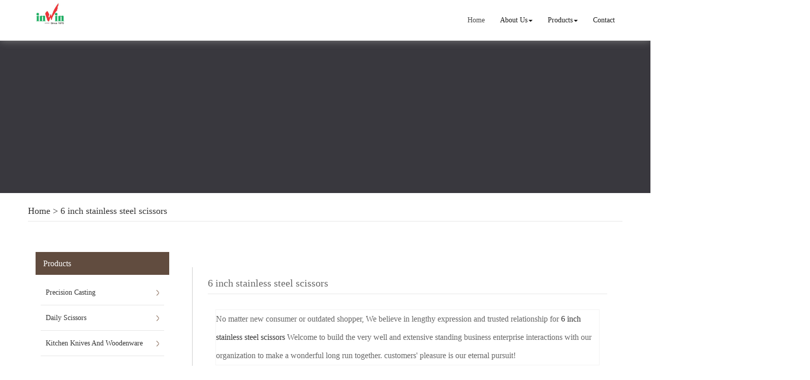

--- FILE ---
content_type: text/html; charset=utf-8
request_url: http://www.ainwin1979.com/china-6-inch-stainless-steel-scissors.html
body_size: 7370
content:
<!DOCTYPE html>
<html>
<head>
<meta charset="utf-8" />
<title>6 inch stainless steel scissors China Manufacture, Exporter, Supplier</title>
<meta name="renderer" content="webkit">
<meta http-equiv="X-UA-Compatible" content="IE=edge,chrome=1">
<meta name="viewport" content="width=device-width, initial-scale=1.0, user-scalable=0, minimal-ui">
    <meta name="keywords" content="6 inch stainless steel scissors" />
    <meta name="description" content="China 6 inch stainless steel scissors Manufacture, choose the high quality 6 inch stainless steel scissors from China" />
<link rel="icon" href="" type="image/x-icon" />
<link rel="shortcut icon" href="" type="image/x-icon" />
<link rel="canonical" href="http://www.ainwin1979.com/china-6-inch-stainless-steel-scissors.html" />
<link href="/template/f_159_visual/skin/css/bootstrap.min.css" rel="stylesheet">
<link href="data:text/css;charset=utf-8," data-href="/template/f_159_visual/skin/css/bootstrap-theme.min.css" rel="stylesheet" id="bs-theme-stylesheet">
<link href="/template/f_159_visual/skin/css/style.css" rel="stylesheet">
<link href="/template/f_159_visual/skin/css/bootstrap-submenu.css" rel="stylesheet">
<link href="/template/f_159_visual/skin/css/add.css" rel="stylesheet">
<link href="/template/f_159_visual/skin/css/clear.css" rel="stylesheet">
<link href="/template/f_159_visual/skin/js/slide/bootstrap-touch-slider.css" rel="stylesheet" media="all">
<link href="/template/f_159_visual/skin/css/new.css" rel="stylesheet" media="all">
<script src="/template/f_159_visual/skin/js/jquery.min.js" type="text/javascript"></script>
<script src="/template/f_159_visual/skin/js/bootstrap.min.js" type="text/javascript"></script>
<script type="text/javascript" src="/template/f_159_visual/skin/js/wow.min.js"></script>
<script src="/template/f_159_visual/skin/js/slide/jquery.touchSwipe.min.js" type="text/javascript"></script>
<script src="/template/f_159_visual/skin/js/slide/bootstrap-touch-slider.js" type="text/javascript"></script>
<!--<script type="text/javascript" src="/template/f_159_visual/skin/js/common.js"></script>-->
<script src="/template/f_159_visual/skin/js/bootstrap-submenu.js" type="text/javascript"></script>
<script type="text/javascript">

$(function () {
    $(".dropdown-submenu").mouseover(function () {
        $(this).addClass("open");
    });

    $(".dropdown-submenu").mouseleave(function(){
        $(this).removeClass("open");
    })

})
</script>
<script language=javascript> 
<!-- 
window.onerror=function(){return true;} 
// --> 
</script>
</head>
<body>



<div class="view-html">
<div id="header" class="container-fluid clearfix column navbar navbar-default navbar-fixed-top layout_138865">

<button type="button" class="navbar-toggle collapsed" data-toggle="collapse" data-target="#navbar" aria-expanded="false">
 <span class="sr-only">SITE NAME</span><span class="icon-bar"></span><span class="icon-bar"></span><span class="icon-bar"></span>
</button>
<div class="container">
                    <div id="navbar" class="navbar-collapse collapse">
<ul class="nav navbar-nav">
<li class="oen active"><a href="/">Home</a></li>
<li class="oen dropdown">
<a href="/aboutus.html" class="toogle" >About Us<span class="caret"></span></a>
<ul class="two dropdown-menu">
<li>
<a title="Certificates" href="/certificate.html"
 >Certificates</a>
</li>
<li>
<a title="Company Show" href="/factory.html"
 >Company Show</a>
</li>
</ul>
</li>
<li class="oen dropdown">
<a href="/allproducts.html" class="toogle" >Products<span class="caret"></span></a>
<ul class="two dropdown-menu">
<li class="dropdown-submenu">
<a title="Precision Casting" href="precision-casting-c1531430.html"
 class="toogle">Precision Casting</a>
<ul class="three dropdown-menu">
<li>
<a title="Car  Accessories" href="car-accessories-c1531431.html"
 >Car  Accessories</a>
</li>
<li>
<a title="Family Bathroom Casting" href="family-bathroom-casting-c1531432.html"
 >Family Bathroom Casting</a>
</li>
<li>
<a title="Construction  Hardware" href="construction-hardware-c1531433.html"
 >Construction  Hardware</a>
</li>
<li>
<a title="Machinery  Parts" href="machinery-parts-c1531434.html"
 >Machinery  Parts</a>
</li>
<li>
<a title="Medical  Equipment" href="medical-equipment-c1531435.html"
 >Medical  Equipment</a>
</li>
<li>
<a title="Kitchenware  Accessories" href="kitchenware-accessories-c1531436.html"
 >Kitchenware  Accessories</a>
</li>
<li>
<a title="Glass Clamp" href="glass-clamp-c1546548.html"
 >Glass Clamp</a>
</li>
<li>
<a title="Door Suction" href="door-suction-c1546686.html"
 >Door Suction</a>
</li>
<li>
<a title="Stopcock" href="stopcock-c1546687.html"
 >Stopcock</a>
</li>
<li>
<a title="Machinery Parts" href="machinery-parts-1546689-c1546689.html"
 >Machinery Parts</a>
</li>
<li>
<a title="Stair Handrail Accessories" href="stair-handrail-accessories-c1546690.html"
 >Stair Handrail Accessories</a>
</li>
<li>
<a title="Other Castings" href="other-castings-c1546691.html"
 >Other Castings</a>
</li>
<li>
<a title="Bath Drain" href="bath-drain-c1546692.html"
 >Bath Drain</a>
</li>
</ul>
</li>
<li class="dropdown-submenu">
<a title="Daily Scissors" href="daily-scissors-c1531437.html"
 class="toogle">Daily Scissors</a>
<ul class="three dropdown-menu">
<li>
<a title="Kitchen  Scissors" href="kitchen-scissors-c1531438.html"
 >Kitchen  Scissors</a>
</li>
<li>
<a title="Stationery  Scissors" href="stationery-scissors-c1531439.html"
 >Stationery  Scissors</a>
</li>
<li>
<a title="Poultry Shears" href="poultry-shears-c1531440.html"
 >Poultry Shears</a>
</li>
<li>
<a title="Plastic Handle  Scissors" href="plastic-handle-scissors-c1531441.html"
 >Plastic Handle  Scissors</a>
</li>
<li>
<a title="Tailor Scissors" href="tailor-scissors-c1531442.html"
 >Tailor Scissors</a>
</li>
<li>
<a title="Children's  Scissors" href="children-s-scissors-c1531443.html"
 >Children's  Scissors</a>
</li>
<li>
<a title="Household Shears" href="household-shears-c1531444.html"
 >Household Shears</a>
</li>
<li>
<a title="Pet Scissors" href="pet-scissors-c1531445.html"
 >Pet Scissors</a>
</li>
<li>
<a title="Thread Cutters" href="thread-cutters-c1531446.html"
 >Thread Cutters</a>
</li>
<li>
<a title="Electrician  Scissors" href="electrician-scissors-c1531447.html"
 >Electrician  Scissors</a>
</li>
<li>
<a title="Garden Scissors" href="garden-scissors-c1531448.html"
 >Garden Scissors</a>
</li>
<li>
<a title="Pinking Shears" href="pinking-shears-c1531449.html"
 >Pinking Shears</a>
</li>
<li>
<a title="Bandage Scissors" href="bandage-scissors-c1531450.html"
 >Bandage Scissors</a>
</li>
<li>
<a title="Wallpaper  Scissors" href="wallpaper-scissors-c1531451.html"
 >Wallpaper  Scissors</a>
</li>
</ul>
</li>
<li class="dropdown-submenu">
<a title="Kitchen Knives And Woodenware" href="kitchen-knives-and-woodenware-c1531452.html"
 class="toogle">Kitchen Knives And Woodenware</a>
<ul class="three dropdown-menu">
<li>
<a title="Cooks' Knife" href="cooks-knife-c1531453.html"
 >Cooks' Knife</a>
</li>
<li>
<a title="Bread Knife" href="bread-knife-c1531454.html"
 >Bread Knife</a>
</li>
<li>
<a title="Carving Knife" href="carving-knife-c1531455.html"
 >Carving Knife</a>
</li>
<li>
<a title="Santoku Knife" href="santoku-knife-c1531456.html"
 >Santoku Knife</a>
</li>
<li>
<a title="Utility Knife" href="utility-knife-c1531457.html"
 >Utility Knife</a>
</li>
<li>
<a title="Steak Knife" href="steak-knife-c1531458.html"
 >Steak Knife</a>
</li>
<li>
<a title="Boning  Knife" href="boning-knife-c1531459.html"
 >Boning  Knife</a>
</li>
<li>
<a title="Cheese Knife" href="cheese-knife-c1531460.html"
 >Cheese Knife</a>
</li>
<li>
<a title="Vegetable Knife" href="vegetable-knife-c1531461.html"
 >Vegetable Knife</a>
</li>
<li>
<a title="Paring Knife" href="paring-knife-c1531462.html"
 >Paring Knife</a>
</li>
<li>
<a title="Bolster Handle Knife" href="bolster-handle-knife-c1531463.html"
 >Bolster Handle Knife</a>
</li>
<li>
<a title="Wooden Handle Knife" href="wooden-handle-knife-c1531464.html"
 >Wooden Handle Knife</a>
</li>
<li>
<a title="Plastic Handle Knife" href="plastic-handle-knife-c1531465.html"
 >Plastic Handle Knife</a>
</li>
<li>
<a title="Hollow Handle Knife" href="hollow-handle-knife-c1531466.html"
 >Hollow Handle Knife</a>
</li>
<li>
<a title="G10 Handle Knife" href="g10-handle-knife-c1531467.html"
 >G10 Handle Knife</a>
</li>
<li>
<a title="Micarta  Handle Knife" href="micarta-handle-knife-c1531468.html"
 >Micarta  Handle Knife</a>
</li>
<li>
<a title="Damascus Knife" href="damascus-knife-c1531469.html"
 >Damascus Knife</a>
</li>
<li>
<a title="Chopping Board" href="chopping-board-c1531470.html"
 >Chopping Board</a>
</li>
<li>
<a title="Wooden Block" href="wooden-block-c1531471.html"
 >Wooden Block</a>
</li>
<li>
<a title="Cleaver Knife" href="cleaver-knife-c1543643.html"
 >Cleaver Knife</a>
</li>
<li>
<a title="Chef Knife" href="chef-knife-c1543721.html"
 >Chef Knife</a>
</li>
<li>
<a title="Sharpening Steel" href="sharpening-steel-c1543771.html"
 >Sharpening Steel</a>
</li>
<li>
<a title="Chopper Knife" href="chopper-knife-c1543773.html"
 >Chopper Knife</a>
</li>
</ul>
</li>
<li class="dropdown-submenu">
<a title="Cookware" href="cookware-c1531472.html"
 class="toogle">Cookware</a>
<ul class="three dropdown-menu">
<li>
<a title="Frying Pan" href="frying-pan-c1531473.html"
 >Frying Pan</a>
</li>
<li>
<a title="Milk Pan" href="milk-pan-c1531474.html"
 >Milk Pan</a>
</li>
<li>
<a title="Sauce Pot" href="sauce-pot-c1531476.html"
 >Sauce Pot</a>
</li>
<li>
<a title="Soup Pot" href="soup-pot-c1531478.html"
 >Soup Pot</a>
</li>
<li>
<a title="Kitchen  Wok" href="kitchen-wok-c1531480.html"
 >Kitchen  Wok</a>
</li>
<li>
<a title="Kitchen Steamer" href="kitchen-steamer-c1531482.html"
 >Kitchen Steamer</a>
</li>
<li>
<a title="Electric Rice  Cooker Gallbladder" href="electric-rice-cooker-gallbladder-c1531484.html"
 >Electric Rice  Cooker Gallbladder</a>
</li>
<li>
<a title="Spaghetti Pot" href="spaghetti-pot-c1531485.html"
 >Spaghetti Pot</a>
</li>
<li>
<a title="Pancake Dish" href="pancake-dish-c1531486.html"
 >Pancake Dish</a>
</li>
<li>
<a title="Steak Frying Pan" href="steak-frying-pan-c1531487.html"
 >Steak Frying Pan</a>
</li>
<li>
<a title="Fried Egg Pan" href="fried-egg-pan-c1531488.html"
 >Fried Egg Pan</a>
</li>
<li>
<a title="Cookware Sets" href="cookware-sets-c1531489.html"
 >Cookware Sets</a>
</li>
<li>
<a title="Square Pan" href="square-pan-c1531490.html"
 >Square Pan</a>
</li>
</ul>
</li>
<li class="dropdown-submenu">
<a title="Molecular Resonance Stove" href="molecular-resonance-stove-c1531491.html"
 class="toogle">Molecular Resonance Stove</a>
<ul class="three dropdown-menu">
<li>
<a title="Barbecue Stove" href="barbecue-stove-c1531492.html"
 >Barbecue Stove</a>
</li>
<li>
<a title="Tea Stove" href="tea-stove-c1531494.html"
 >Tea Stove</a>
</li>
<li>
<a title="Single Stove" href="single-stove-c1531495.html"
 >Single Stove</a>
</li>
<li>
<a title="Double Stove" href="double-stove-c1531496.html"
 >Double Stove</a>
</li>
</ul>
</li>
</ul>
</li>
<li class="oen">
<a href="/contactus.html"  >Contact</a>
</li>
</ul>
</div>
<div class="row layout_447996" style="float: left;">
                             <a href="/" class="navbar-brand text-center"><img src="//img.nbxc.com/company/fb/d4cf2fac26ad3f4e3c9d96d4c78c2f.jpg" class="img-responsive" alt="GUANGDONG INWIN INDUSTRIAL GROUP CO. ,LTD."></a>
</div>
</div>
</div>
</div>
<!--<style>-->
<!--.navbar {-->
<!--padding-right: 0;-->
<!--padding-left: 0;-->
<!--position: fixed;-->
<!--right: 0;-->
<!--left: 0;-->
<!--z-index: 1030;-->
<!--border-radius: 0;-->
<!--}-->
<!--</style>-->
<div class="view-html">
<div class="container-fluid clearfix layout_262063">
<div class="column">
<div class=" visual-slide">
</div>
</div>
</div>
<div class="banner"><div class="por_img"></div></div>
<div class="container-fluid clearfix layout_67908" style="margin-top: 15px; margin-bottom: 15px;">
    <div class="column">
        <div class="container clearfix layout_863630">
            <div class="column">
                <div class=" visual-category-notifications">
                    <div class="title20">
                        <h4>
                            <a href="/">Home</a> >
                            <a href="/china-6-inch-stainless-steel-scissors.html">6 inch stainless steel scissors</a>                        </h4>
                    </div>
                </div>
            </div>
        </div>
    </div>
</div>
<div class="container-fluid clearfix layout_338152" style="margin-top: 30px;">
<div class="column">
<div class="container clearfix layout_392307">
<div class="column">
<div class="col-md-3 layout_480413">
<div class="row column">
<div class="left1">
<div class="left1-1">
 <a href="/allproducts.html" title="Products">Products</a>
</div>
<ul>
<li>
<a href="precision-casting-c1531430.html" title="Precision Casting">Precision Casting</a>
</li> <li>
<a href="daily-scissors-c1531437.html" title="Daily Scissors">Daily Scissors</a>
</li> <li>
<a href="kitchen-knives-and-woodenware-c1531452.html" title="Kitchen Knives And Woodenware">Kitchen Knives And Woodenware</a>
</li> <li>
<a href="cookware-c1531472.html" title="Cookware">Cookware</a>
</li> <li>
<a href="molecular-resonance-stove-c1531491.html" title="Molecular Resonance Stove">Molecular Resonance Stove</a>
</li> </ul>
</div> </div>
</div>
<div class="col-md-9 layout_750134">
<div class="row column">
<div class="col-md-12 layout_289552" style="border-left: 1px solid rgb(204, 204, 204); border-top-style: solid; border-right-style: solid; border-bottom-style: solid; border-bottom-width: 0px; border-right-width: 0px; border-top-width: 0px; margin-left: 15px; margin-right: -15px; padding-right: 30px; display: block; padding-left: 15px;">
<div class="row column">
<div class=" visual-category-notifications" style="margin-left: 15px;">
<div class="title20">
<h1>
6 inch stainless steel scissors</h1>
</div>
</div>
<div class="col-md-12 layout_77878" style="margin-left: 15px; margin-right: 15px; padding-right: 30px;">
<div class="row column">
<div class="row" style="border: solid 1px #f3f3f3; background: #FFFFFF;ox-sizing: border-box;line-height: 36px;font-size: 16px;">
No matter new consumer or outdated shopper, We believe in lengthy expression and trusted relationship for <a href="/china-6-inch-stainless-steel-scissors.html">6 inch stainless steel scissors</a> Welcome to build the very well and extensive standing business enterprise interactions with our organization to make a wonderful long run together. customers' pleasure is our eternal pursuit!</div>
<div class="row">
 <div class="post-masonry col-xs-12 col-sm-6 col-md-4 about_img-auto">
<a href="sale-non-stick-3ply-wok-57788425.html" class="img-auto"><img class="img-responsive" alt="Non-stick 3ply wok" src="//img.nbxc.com/product/6e/af/c7/29468729ae40dff1a83199cc83.jpg@4e_360w_360h.src" onerror="onerror_pic(this)" /></a>
<h5>
Non-stick 3ply wok</h5>
<div class="contact_us">
<a rel="nofollow" href="/inquiry-57788425.html?fromcms=1&msgfrom=373">
<img  src="../../../images/youjian.png" alt="">
Contact Now
</a>
</div>
</div>  <div class="post-masonry col-xs-12 col-sm-6 col-md-4 about_img-auto">
<a href="sale-angel-style-cookware-set-57788393.html" class="img-auto"><img class="img-responsive" alt="Angel STYLE cookware set" src="//img.nbxc.com/product/86/47/ed/f0864ec2cf6abef924e65b7b6f.png@4e_360w_360h.src" onerror="onerror_pic(this)" /></a>
<h5>
Angel STYLE cookware set</h5>
<div class="contact_us">
<a rel="nofollow" href="/inquiry-57788393.html?fromcms=1&msgfrom=373">
<img  src="../../../images/youjian.png" alt="">
Contact Now
</a>
</div>
</div>  <div class="post-masonry col-xs-12 col-sm-6 col-md-4 about_img-auto">
<a href="sale-3-ply-stainless-steel-wok-57788371.html" class="img-auto"><img class="img-responsive" alt="3 ply stainless steel Wok" src="//img.nbxc.com/product/a4/cb/92/73087c8d5ae3779a4cfa1001e2.jpg@4e_360w_360h.src" onerror="onerror_pic(this)" /></a>
<h5>
3 ply stainless steel Wok</h5>
<div class="contact_us">
<a rel="nofollow" href="/inquiry-57788371.html?fromcms=1&msgfrom=373">
<img  src="../../../images/youjian.png" alt="">
Contact Now
</a>
</div>
</div>  <div class="post-masonry col-xs-12 col-sm-6 col-md-4 about_img-auto">
<a href="sale-stainless-steel-kettle-57788361.html" class="img-auto"><img class="img-responsive" alt="STAINLESS STEEL KETTLE" src="//img.nbxc.com/product/09/7c/5f/86bd34e64558687d7b1f3c0b6b.png@4e_360w_360h.src" onerror="onerror_pic(this)" /></a>
<h5>
STAINLESS STEEL KETTLE</h5>
<div class="contact_us">
<a rel="nofollow" href="/inquiry-57788361.html?fromcms=1&msgfrom=373">
<img  src="../../../images/youjian.png" alt="">
Contact Now
</a>
</div>
</div>  <div class="post-masonry col-xs-12 col-sm-6 col-md-4 about_img-auto">
<a href="sale-304ss-salad-bowl-set-57788318.html" class="img-auto"><img class="img-responsive" alt="304SS Salad Bowl set" src="//img.nbxc.com/product/8d/b6/dd/4b0d58dd3c6a1b08e8db5a72bb.png@4e_360w_360h.src" onerror="onerror_pic(this)" /></a>
<h5>
304SS Salad Bowl set</h5>
<div class="contact_us">
<a rel="nofollow" href="/inquiry-57788318.html?fromcms=1&msgfrom=373">
<img  src="../../../images/youjian.png" alt="">
Contact Now
</a>
</div>
</div>  <div class="post-masonry col-xs-12 col-sm-6 col-md-4 about_img-auto">
<a href="sale-8-stainless-steel-stationery-scissors-57694016.html" class="img-auto"><img class="img-responsive" alt="8" Stainless Steel Stationery Scissors" src="//img.nbxc.com/product/4a/e5/d0/745d9e6f0240f13dae83489ee2.jpg@4e_360w_360h.src" onerror="onerror_pic(this)" /></a>
<h5>
8" Stainless Steel Stationery Scissors</h5>
<div class="contact_us">
<a rel="nofollow" href="/inquiry-57694016.html?fromcms=1&msgfrom=373">
<img  src="../../../images/youjian.png" alt="">
Contact Now
</a>
</div>
</div>  <div class="post-masonry col-xs-12 col-sm-6 col-md-4 about_img-auto">
<a href="sale-8-stainless-steel-stationery-scissors-57694011.html" class="img-auto"><img class="img-responsive" alt="8" Stainless Steel Stationery Scissors" src="//img.nbxc.com/product/a1/c0/34/a3e23fd0daa9120c0e5a33daf2.jpg@4e_360w_360h.src" onerror="onerror_pic(this)" /></a>
<h5>
8" Stainless Steel Stationery Scissors</h5>
<div class="contact_us">
<a rel="nofollow" href="/inquiry-57694011.html?fromcms=1&msgfrom=373">
<img  src="../../../images/youjian.png" alt="">
Contact Now
</a>
</div>
</div>  <div class="post-masonry col-xs-12 col-sm-6 col-md-4 about_img-auto">
<a href="sale-9-stainless-steel-stationery-scissors-57694006.html" class="img-auto"><img class="img-responsive" alt="9" Stainless Steel Stationery Scissors" src="//img.nbxc.com/product/93/af/37/2acbb43de03b8f2c4cd3b4422a.jpg@4e_360w_360h.src" onerror="onerror_pic(this)" /></a>
<h5>
9" Stainless Steel Stationery Scissors</h5>
<div class="contact_us">
<a rel="nofollow" href="/inquiry-57694006.html?fromcms=1&msgfrom=373">
<img  src="../../../images/youjian.png" alt="">
Contact Now
</a>
</div>
</div>  <div class="post-masonry col-xs-12 col-sm-6 col-md-4 about_img-auto">
<a href="sale-8-stainless-steel-stationery-scissors-57693987.html" class="img-auto"><img class="img-responsive" alt="8" Stainless Steel Stationery Scissors" src="//img.nbxc.com/product/5c/9c/2a/3d520ee5532054cbfd3164fed4.jpg@4e_360w_360h.src" onerror="onerror_pic(this)" /></a>
<h5>
8" Stainless Steel Stationery Scissors</h5>
<div class="contact_us">
<a rel="nofollow" href="/inquiry-57693987.html?fromcms=1&msgfrom=373">
<img  src="../../../images/youjian.png" alt="">
Contact Now
</a>
</div>
</div>  <div class="post-masonry col-xs-12 col-sm-6 col-md-4 about_img-auto">
<a href="sale-7-stainless-steel-stationery-scissors-57693974.html" class="img-auto"><img class="img-responsive" alt="7" Stainless Steel Stationery Scissors" src="//img.nbxc.com/product/e7/13/ce/67fd4dee70c70357c2644c1af5.jpg@4e_360w_360h.src" onerror="onerror_pic(this)" /></a>
<h5>
7" Stainless Steel Stationery Scissors</h5>
<div class="contact_us">
<a rel="nofollow" href="/inquiry-57693974.html?fromcms=1&msgfrom=373">
<img  src="../../../images/youjian.png" alt="">
Contact Now
</a>
</div>
</div>  <div class="post-masonry col-xs-12 col-sm-6 col-md-4 about_img-auto">
<a href="sale-6-stainless-steel-stationery-scissors-57693961.html" class="img-auto"><img class="img-responsive" alt="6" Stainless Steel Stationery Scissors" src="//img.nbxc.com/product/a0/5d/36/5eb66009a1c92e1f32768aee46.jpg@4e_360w_360h.src" onerror="onerror_pic(this)" /></a>
<h5>
6" Stainless Steel Stationery Scissors</h5>
<div class="contact_us">
<a rel="nofollow" href="/inquiry-57693961.html?fromcms=1&msgfrom=373">
<img  src="../../../images/youjian.png" alt="">
Contact Now
</a>
</div>
</div>  <div class="post-masonry col-xs-12 col-sm-6 col-md-4 about_img-auto">
<a href="sale-7-stainless-steel-stationery-scissors-57693862.html" class="img-auto"><img class="img-responsive" alt="7" Stainless Steel Stationery Scissors" src="//img.nbxc.com/product/0f/f1/df/95d630610424529b4041e69fe2.jpg@4e_360w_360h.src" onerror="onerror_pic(this)" /></a>
<h5>
7" Stainless Steel Stationery Scissors</h5>
<div class="contact_us">
<a rel="nofollow" href="/inquiry-57693862.html?fromcms=1&msgfrom=373">
<img  src="../../../images/youjian.png" alt="">
Contact Now
</a>
</div>
</div>  <div class="post-masonry col-xs-12 col-sm-6 col-md-4 about_img-auto">
<a href="sale-6-5-stainless-steel-stationery-scissors-57693854.html" class="img-auto"><img class="img-responsive" alt="6.5" Stainless Steel Stationery Scissors" src="//img.nbxc.com/product/11/19/4b/7d367653111138fc89217bfae7.jpg@4e_360w_360h.src" onerror="onerror_pic(this)" /></a>
<h5>
6.5" Stainless Steel Stationery Scissors</h5>
<div class="contact_us">
<a rel="nofollow" href="/inquiry-57693854.html?fromcms=1&msgfrom=373">
<img  src="../../../images/youjian.png" alt="">
Contact Now
</a>
</div>
</div>  <div class="post-masonry col-xs-12 col-sm-6 col-md-4 about_img-auto">
<a href="sale-6-stainless-steel-stationery-scissors-57693836.html" class="img-auto"><img class="img-responsive" alt="6" Stainless Steel Stationery Scissors" src="//img.nbxc.com/product/b3/8a/b8/a226a85aebdce87f27cc09008c.jpg@4e_360w_360h.src" onerror="onerror_pic(this)" /></a>
<h5>
6" Stainless Steel Stationery Scissors</h5>
<div class="contact_us">
<a rel="nofollow" href="/inquiry-57693836.html?fromcms=1&msgfrom=373">
<img  src="../../../images/youjian.png" alt="">
Contact Now
</a>
</div>
</div>  <div class="post-masonry col-xs-12 col-sm-6 col-md-4 about_img-auto">
<a href="sale-5-stainless-steel-stationery-scissors-57693827.html" class="img-auto"><img class="img-responsive" alt="5" Stainless Steel  Stationery Scissors" src="//img.nbxc.com/product/6c/e8/c3/20705379ddd02ad657b1865395.jpg@4e_360w_360h.src" onerror="onerror_pic(this)" /></a>
<h5>
5" Stainless Steel  Stationery Scissors</h5>
<div class="contact_us">
<a rel="nofollow" href="/inquiry-57693827.html?fromcms=1&msgfrom=373">
<img  src="../../../images/youjian.png" alt="">
Contact Now
</a>
</div>
</div>  <div class="post-masonry col-xs-12 col-sm-6 col-md-4 about_img-auto">
<a href="sale-5-stainless-steel-students-scissors-57683970.html" class="img-auto"><img class="img-responsive" alt="5" Stainless Steel Students Scissors" src="//img.nbxc.com/product/d4/d3/2c/cb864a0c01941c3f2069cdbe5c.jpg@4e_360w_360h.src" onerror="onerror_pic(this)" /></a>
<h5>
5" Stainless Steel Students Scissors</h5>
<div class="contact_us">
<a rel="nofollow" href="/inquiry-57683970.html?fromcms=1&msgfrom=373">
<img  src="../../../images/youjian.png" alt="">
Contact Now
</a>
</div>
</div>  <div class="post-masonry col-xs-12 col-sm-6 col-md-4 about_img-auto">
<a href="sale-stainless-steel-cat-grooming-scissors-57683891.html" class="img-auto"><img class="img-responsive" alt="Stainless steel cat grooming scissors" src="//img.nbxc.com/product/ca/c6/ca/babdaebe68cc3013ac425e11cc.jpg@4e_360w_360h.src" onerror="onerror_pic(this)" /></a>
<h5>
Stainless steel cat grooming scissors</h5>
<div class="contact_us">
<a rel="nofollow" href="/inquiry-57683891.html?fromcms=1&msgfrom=373">
<img  src="../../../images/youjian.png" alt="">
Contact Now
</a>
</div>
</div>  <div class="post-masonry col-xs-12 col-sm-6 col-md-4 about_img-auto">
<a href="sale-8-stainless-steel-stationery-scissors-57680779.html" class="img-auto"><img class="img-responsive" alt="8" Stainless Steel Stationery Scissors" src="//img.nbxc.com/product/22/ca/ce/37bad68d12a1351a963f8a7e33.jpg@4e_360w_360h.src" onerror="onerror_pic(this)" /></a>
<h5>
8" Stainless Steel Stationery Scissors</h5>
<div class="contact_us">
<a rel="nofollow" href="/inquiry-57680779.html?fromcms=1&msgfrom=373">
<img  src="../../../images/youjian.png" alt="">
Contact Now
</a>
</div>
</div>  <div class="post-masonry col-xs-12 col-sm-6 col-md-4 about_img-auto">
<a href="sale-7-stainless-steel-stationery-scissors-57680777.html" class="img-auto"><img class="img-responsive" alt="7" Stainless Steel Stationery Scissors" src="//img.nbxc.com/product/12/69/04/908ffd957ca39a2b52dd18c1e5.jpg@4e_360w_360h.src" onerror="onerror_pic(this)" /></a>
<h5>
7" Stainless Steel Stationery Scissors</h5>
<div class="contact_us">
<a rel="nofollow" href="/inquiry-57680777.html?fromcms=1&msgfrom=373">
<img  src="../../../images/youjian.png" alt="">
Contact Now
</a>
</div>
</div>  <div class="post-masonry col-xs-12 col-sm-6 col-md-4 about_img-auto">
<a href="sale-6-stainless-steel-stationery-scissors-57680771.html" class="img-auto"><img class="img-responsive" alt="6" Stainless Steel Stationery Scissors" src="//img.nbxc.com/product/a4/dd/ad/71afdf9ac76758194906b5f9df.jpg@4e_360w_360h.src" onerror="onerror_pic(this)" /></a>
<h5>
6" Stainless Steel Stationery Scissors</h5>
<div class="contact_us">
<a rel="nofollow" href="/inquiry-57680771.html?fromcms=1&msgfrom=373">
<img  src="../../../images/youjian.png" alt="">
Contact Now
</a>
</div>
</div>  <div class="post-masonry col-xs-12 col-sm-6 col-md-4 about_img-auto">
<a href="sale-8-stainless-steel-kitchen-scissors-57658619.html" class="img-auto"><img class="img-responsive" alt="8" Stainless Steel Kitchen Scissors" src="//img.nbxc.com/product/98/b3/ee/d6af0cfc0738d9ae833185457d.jpg@4e_360w_360h.src" onerror="onerror_pic(this)" /></a>
<h5>
8" Stainless Steel Kitchen Scissors</h5>
<div class="contact_us">
<a rel="nofollow" href="/inquiry-57658619.html?fromcms=1&msgfrom=373">
<img  src="../../../images/youjian.png" alt="">
Contact Now
</a>
</div>
</div>  <div class="post-masonry col-xs-12 col-sm-6 col-md-4 about_img-auto">
<a href="sale-new-stainless-steel-kitchen-scissors-57658550.html" class="img-auto"><img class="img-responsive" alt="New  Stainless Steel Kitchen Scissors" src="//img.nbxc.com/product/7e/ad/1b/cd985f0f76a82d2ff12521ece3.jpg@4e_360w_360h.src" onerror="onerror_pic(this)" /></a>
<h5>
New  Stainless Steel Kitchen Scissors</h5>
<div class="contact_us">
<a rel="nofollow" href="/inquiry-57658550.html?fromcms=1&msgfrom=373">
<img  src="../../../images/youjian.png" alt="">
Contact Now
</a>
</div>
</div>  <div class="post-masonry col-xs-12 col-sm-6 col-md-4 about_img-auto">
<a href="sale-8-stainless-steel-fishing-scissors-57657841.html" class="img-auto"><img class="img-responsive" alt="8" Stainless Steel Fishing scissors" src="//img.nbxc.com/product/7f/bd/f0/a8561777675b23c423872e5360.jpg@4e_360w_360h.src" onerror="onerror_pic(this)" /></a>
<h5>
8" Stainless Steel Fishing scissors</h5>
<div class="contact_us">
<a rel="nofollow" href="/inquiry-57657841.html?fromcms=1&msgfrom=373">
<img  src="../../../images/youjian.png" alt="">
Contact Now
</a>
</div>
</div>  <div class="post-masonry col-xs-12 col-sm-6 col-md-4 about_img-auto">
<a href="sale-8-stainless-steel-kitchen-scissors-57657821.html" class="img-auto"><img class="img-responsive" alt="8" Stainless Steel Kitchen Scissors" src="//img.nbxc.com/product/1c/e0/11/a8eb91d22b356d99d332b63e0f.jpg@4e_360w_360h.src" onerror="onerror_pic(this)" /></a>
<h5>
8" Stainless Steel Kitchen Scissors</h5>
<div class="contact_us">
<a rel="nofollow" href="/inquiry-57657821.html?fromcms=1&msgfrom=373">
<img  src="../../../images/youjian.png" alt="">
Contact Now
</a>
</div>
</div> <div class="clearfix"></div>
<div class="container-fluid clearfix layout_57479" style="margin-top: 15px; margin-bottom: 15px;">
<div class="column">
<div class="container clearfix layout_608164">
<div class="column">
<div class="column visual-conent-comment">
<a href="kitchen-knives-and-woodenware-c1531452.html">Kitchen Knives And Woodenware</a>>
<a href="chef-knife-c1543721.html">Chef Knife</a>>
<a href="sale-new-design-chef-knife-57497669.html"> <font style="color:;">New design Chef Knife</font> </a><br />
<a href="kitchen-knives-and-woodenware-c1531452.html">Kitchen Knives And Woodenware</a>>
<a href="chef-knife-c1543721.html">Chef Knife</a>>
<a href="sale-chef-knife-or-cooks-knife-57498326.html"> <font style="color:;">Chef Knife or cooks knife</font> </a><br />
<a href="daily-scissors-c1531437.html">Daily Scissors</a>>
<a href="stationery-scissors-c1531439.html">Stationery  Scissors</a>>
<a href="sale-8-stainless-steel-stationery-scissors-57388874.html"> <font style="color:;">8" Stainless Steel Stationery Scissors</font> </a><br />
<a href="daily-scissors-c1531437.html">Daily Scissors</a>>
<a href="stationery-scissors-c1531439.html">Stationery  Scissors</a>>
<a href="sale-5-stainless-steel-stationery-scissors-57392752.html"> <font style="color:;">5" Stainless Steel Stationery Scissors</font> </a><br />
<a href="daily-scissors-c1531437.html">Daily Scissors</a>>
<a href="stationery-scissors-c1531439.html">Stationery  Scissors</a>>
<a href="sale-4-5-stainless-steel-school-stationery-scissors-57395578.html"> <font style="color:;">4.5" Stainless Steel school Stationery Scissors</font> </a><br />
<a href="precision-casting-c1531430.html">Precision Casting</a>>
<a href="family-bathroom-casting-c1531432.html">Family Bathroom Casting</a>>
<a href="sale-stainless-steel-4-cup-57519269.html"> <font style="color:;">Stainless steel 4" Cup</font> </a><br />
<a href="precision-casting-c1531430.html">Precision Casting</a>>
<a href="family-bathroom-casting-c1531432.html">Family Bathroom Casting</a>>
<a href="sale-precision-casting-small-door-suction-57519316.html"> <font style="color:;">Precision casting small door suction</font> </a><br />
<a href="precision-casting-c1531430.html">Precision Casting</a>>
<a href="family-bathroom-casting-c1531432.html">Family Bathroom Casting</a>>
<a href="sale-stainless-door-handle-accessories-57519362.html"> <font style="color:;">Stainless Door handle accessories</font> </a><br />
<a href="precision-casting-c1531430.html">Precision Casting</a>>
<a href="family-bathroom-casting-c1531432.html">Family Bathroom Casting</a>>
<a href="sale-precision-casting-door-small-handles-57519398.html"> <font style="color:;">Precision casting Door small handles</font> </a><br />
<a href="precision-casting-c1531430.html">Precision Casting</a>>
<a href="other-castings-c1546691.html">Other Castings</a>>
<a href="sale-precision-casting-subway-handles-57520294.html"> <font style="color:;">Precision casting Subway handles</font> </a><br />
<a href="precision-casting-c1531430.html">Precision Casting</a>>
<a href="machinery-parts-1546689-c1546689.html">Machinery Parts</a>>
<a href="sale-precision-casting-valve-fittings-57523615.html"> <font style="color:;">Precision Casting Valve Fittings</font> </a><br />
<a href="precision-casting-c1531430.html">Precision Casting</a>>
<a href="family-bathroom-casting-c1531432.html">Family Bathroom Casting</a>>
<a href="sale-precision-casting-door-handle-57525156.html"> <font style="color:;">Precision Casting Door Handle</font> </a><br />
<a href="daily-scissors-c1531437.html">Daily Scissors</a>>
<a href="children-s-scissors-c1531443.html">Children's  Scissors</a>>
<a href="sale-5-5-stainless-steel-school-stationery-scissors-57529945.html"> <font style="color:;">5.5" Stainless Steel School Stationery Scissors</font> </a><br />
<a href="precision-casting-c1531430.html">Precision Casting</a>>
<a href="machinery-parts-c1531434.html">Machinery  Parts</a>>
<a href="sale-casting-four-way-valves-57532589.html"> <font style="color:;">Casting Four way valves</font> </a><br />
<a href="precision-casting-c1531430.html">Precision Casting</a>>
<a href="family-bathroom-casting-c1531432.html">Family Bathroom Casting</a>>
<a href="sale-square-steel-bathroom-drain-57532647.html"> <font style="color:;">Square steel Bathroom Drain</font> </a><br />
<a href="precision-casting-c1531430.html">Precision Casting</a>>
<a href="family-bathroom-casting-c1531432.html">Family Bathroom Casting</a>>
<a href="sale-square-steel-bath-drain-57532660.html"> <font style="color:;">Square steel Bath Drain</font> </a><br />
</div>
</div>
</div>
</div>
</div>
</div>
</div>
</div>

<div class="clearfix layout_393984" style="margin-left: 15px; margin-right: 15px; padding-right: 30px;">
</div>

<div class=" visual-list-page" style="margin-left: 15px;">
</div>
                                                                            
</div>
</div>
<div class="clearfix layout_770855" style="border-left: 1px solid rgb(204, 204, 204); border-top-style: solid; border-right-style: solid; border-bottom-style: solid; border-bottom-width: 0px; border-right-width: 0px; border-top-width: 0px; margin-left: 15px; margin-right: -15px; padding-right: 30px; display: block; padding-left: 15px;">
</div>
</div>
</div>
<div class="clearfix layout_494808">
</div>
</div>
</div>
</div>
</div>
<div class="container-fluid clearfix layout_296434">
<div class="column">
<div class="container clearfix layout_480985">
<div class="column">
<div class="col-md-3 layout_550075">
<div class="row column">
</div>
</div>
<div class="col-md-9 layout_645769">
<div class="row column">
</div>
</div>
<div class="clearfix layout_507701">
</div>
</div>
</div>
</div>
</div>
<div class="container-fluid clearfix layout_729181">
<div class="column">
<div class="container clearfix layout_111573">
<div class="column">
<div class="col-md-3 layout_938370">
<div class="row column">
</div>
</div>
<div class="col-md-9 layout_183774">
<div class="row column">
</div>
</div>
<div class="clearfix layout_969155">
</div>
</div>
</div>
</div>
</div>
</div><div class="view-html">
<div class="container-fluid clearfix layout_722246">
<div class="row column">
</div>
</div>
</div>
<div class="foot">
<div class="container">
<p>
© 2019 CHINA WAY. All Rights Reserved.&nbsp;&nbsp;<a href="" target="_blank">GUANGDONG INWIN INDUSTRIAL GROUP CO. ,LTD.</a>,&nbsp;&nbsp;Inc.  &nbsp;&nbsp;All rights reserved. <a href="/sitemap.xml" target="_blank">site map</a>.&nbsp;&nbsp;<a href="/sitemap.html" target="_blank">sitemap.html</a> </p>
</div>
</div>

<div class="home-links">
<div class="container">
<div class="row">
<strong>links：</strong>
<div class="links-a">
<a href="http://www.amwpackall.com" target="_blank">Strapping Machine</a>/
<a href="http://www.anewmaterialfurniture.com" target="_blank">new material furniture </a>/
<a href="http://www.acxmingwang.com" target="_blank">Pet Toys</a>/
<a href="http://www.asomipack.com" target="_blank">Snack Packs</a>/
<a href="http://www.ahetoaquarium.com" target="_blank">Aquarium Pump</a>/
<a href="http://www.ashenghaiyj.com" target="_blank">Egg Whisk</a>/
<a href="http://www.ahanghua-glass.com" target="_blank">Perfume Glass Bottle</a>/
<a href="http://www.good-graphit.com" target="_blank">Eva Zipper Case</a>/
<a href="http://www.aimloudaya.com" target="_blank">Iml Plastic Products</a>/
<a href="http://www.axinghuaprint.com" target="_blank">Hang Tag</a>/
</div>
<div class="links-logo">
</div>
<div class="blank10"></div>
</div>
</div>
</div>

</body>
</html>
